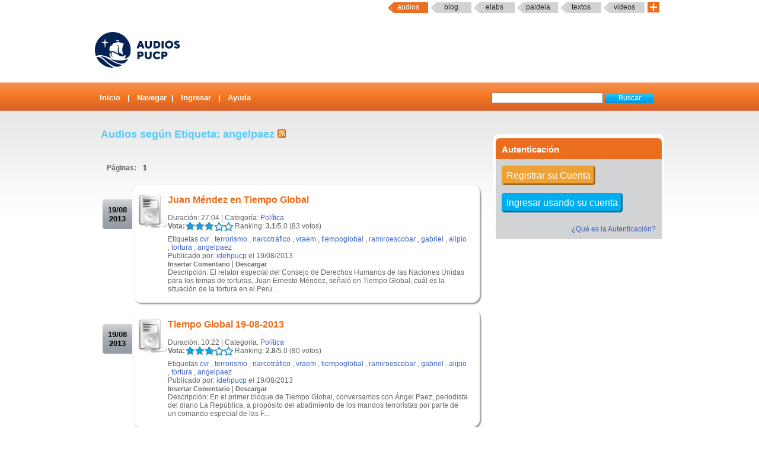

--- FILE ---
content_type: text/html; charset=UTF-8
request_url: http://audios.pucp.edu.pe/audios/tags/2808
body_size: 4263
content:
<!DOCTYPE html PUBLIC "-//W3C//DTD XHTML 1.0 Transitional//EN"
    "http://www.w3.org/TR/xhtml1/DTD/xhtml1-transitional.dtd">
<html xmlns="http://www.w3.org/1999/xhtml">
    <head>
        <title>AudiosPUCP Audios</title>
        <link rel="shortcut icon" href="/favicon.ico" type="image/x-icon"/>
        <meta http-equiv="Content-Type" content="text/html; charset=UTF-8" />
        <meta name="keywords" content="PUCP, Audios, Podcast, Web 2.0, DIA"/>
        <meta name="description" content="Servicio que brinda un espacio a la comunidad PUCP para compartir Audios & Podcast" />
        <meta name="author" content="DIRECCIÓN DE INFORMÁTICA ACADÉMICA - PUCP" />
        <link rel="stylesheet" type="text/css" href="/css/master.css" />        <link rel="stylesheet" type="text/css" href="/css/rating.css" />        <link rel="stylesheet" href="/audiojsd/audio-js.css" type="text/css" media="all" title="Audio JS" charset="utf-8">
	<link rel="stylesheet" href="/audiojsd/tube.css" type="text/css" media="all" title="Audio JS" charset="utf-8">
	<!-- Google Tag Manager -->
        <script>(function(w,d,s,l,i){w[l]=w[l]||[];w[l].push({'gtm.start':
                    new Date().getTime(),event:'gtm.js'});var f=d.getElementsByTagName(s)[0],
                j=d.createElement(s),dl=l!='dataLayer'?'&l='+l:'';j.async=true;j.src=
                'https://www.googletagmanager.com/gtm.js?id='+i+dl;f.parentNode.insertBefore(j,f);
            })(window,document,'script','dataLayer','GTM-54F6GHD');</script>
        <!-- End Google Tag Manager -->
        <script src="/audiojsd/audio.js" type="text/javascript" charset="utf-8"></script>		
        <script type="text/javascript" src="/audios/../js/valid.js"></script>
        <script type="text/javascript" src="/audios/../js/prototype.js"></script>
        <script type="text/javascript" src="/audios/../js/scriptaculous.js"></script>


        <link rel="alternate" type="application/rss+xml" title="RSS" href="../../audios/rsstags/2808"/>      
    </head>

    <body > 
	<!-- Google Tag Manager (noscript) -->
        <noscript><iframe src="https://www.googletagmanager.com/ns.html?id=GTM-54F6GHD"
                          height="0" width="0" style="display:none;visibility:hidden"></iframe></noscript>
        <!-- End Google Tag Manager (noscript) -->        
	<map name="mymap" id="mymap">
            <area shape="rect" coords="680,0,944,86" href="http://www.pucp.edu.pe" target="_blank" alt="Ir al Portal PUCP" />

            <area shape="rect" coords="0,0 760,86" href="http://audios.pucp.edu.pe" alt="Inicio" />
        </map>

        <div id="servicios-dia">
  <div class="bf">
  	<div id="menu">
  		<div id="items">		
        <!--<a href="http://mi.pucp.edu.pe"  title="Ingresar a Mi PUCP" target="_blank" >mipucp</a>-->
    	<a href="#"  id="activo"  title="Ingresar a Audios PUCP">Audios</a>
		<a href="http://blog.pucp.edu.pe"  title="Ingresar al Blog PUCP" target="_blank">Blog</a> 
        <a href="http://elabs.pucp.edu.pe"  title="Ingresar a Elabs PUCP" target="_blank" >elabs</a>
        <!--a href="http://correo.pucp.edu.pe"  title="Ingresar al correo web PUCP" target="_blank">Correo</a-->				
        <!--        
        	<a href="http://fotos.pucp.edu.pe"  title="Ingresar a Fotos PUCP" target="_blank">Fotos</a>
        -->
	    	<a href="http://paideia.pucp.edu.pe"  title="Ingresar a Paideia PUCP" target="_blank" >paideia</a> 
                
       	 <a href="http://textos.pucp.edu.pe"  title="Ingresar a Textos PUCP" target="_blank">textos</a>
                        
        	<a href="http://videos.pucp.edu.pe"   title="Ingresar a Videos PUCP" target="_blank" >Videos</a>
                        <!--        
        	        <a href="http://webfiles.pucp.edu.pe"  title="Ingresar a Webfiles PUCP" target="_blank">Webfiles</a>				
        -->
                
               <a class="mas_servicios" href="http://dia.pucp.edu.pe/servicios/" title="servicios PUCP"><img style="width: 20px; height: 18px;" src="/css/images/mas_servicios_audios.png"></a>
			</div><!--/items-->
    </div><!--/menu-->
	</div><!--/bf-->
</div><!--/servicios-dia-->


        <div class="logo" usemap="#mymap">
            <a href="/" id="banner"></a>
            <a href="http://www.pucp.edu.pe" id="pucp" target="blank"></a>
            
        </div>	

        <div class="cabeza">
            <div class="botoneria">
                <form class="busqueda" name="buscar" action="/audios/buscar" method="post"><label for="AudioArgs"></label><input name="data[Audio][Args]" type="text" size="20" value="" id="AudioArgs" />&nbsp;<input class="boton" type="submit" value="Buscar" /></form>

                <!--   -->
<div class="menuA">
<span class=''><a href="/">Inicio</a></span> | <a href="/categorias/directorio">Navegar</a>| <a href="/usuarios/login">Ingresar</a> | <a href="http://sosdia.pucp.edu.pe/index.php?_m=downloads&_a=viewdownload&downloaditemid=99&nav=0,22" target="_blank">Ayuda</a><!--	 -->
</div>            </div>

        </div>
        <div id="elfondo">   
            
           

            <div id="page-container">
               <br/>
                <div id="content" >
                   



                    


                        <div class="colderecha">
                            

                            <style>
a.sso{
	background-color:#00adee;
	border-radius: 5px;
	-moz-border-radius: 5px;
	-webkit-border-radius: 5px;
	padding:5px;
	color:#FFF;
	font-size:16px;
	text-align:center;
	border-style:outset;
	border-color:#00adee;
	margin-bottom:10px;
	}
a.sso#hover{
	background-color:#00adee;
	}
</style>

<div class="bloquederecho">
    <div class="bloquederechoarriba">Autenticaci&oacute;n</div>
     <div class="bloquederechoabajo">
     <br/>
        <p><a class="sso" style="background-color:#eea236; border-color:#eea236;" href="http://dia.pucp.edu.pe/account/activate">Registrar su Cuenta</a><br/><br/></p>
        <br/>
        <p><a class="sso"  href="/usuarios/shib_login">Ingresar usando su cuenta</a><br/><br/> </p>
        <br/>
        <p style="text-align:right" ><a href="http://dia.pucp.edu.pe/autenticacion/faq.html" target="_blank"/>&iquest;Qu&eacute; es la Autenticaci&oacute;n?</a></p>
    </div>
    
</div>
                        </div>





<h2>Audios según Etiqueta: angelpaez	<a href="/audios/rsstags/2808"><img src="/img/../css/images/feed-icon-14x14.png" border="0" alt="RSS" /></a>
</h2>
<div class="paginagrande">
<div class="paginacion">
P&aacute;ginas: <span class="pagex">1</span> </div>
<div class="fechanegra"> 19/08<br/>2013</div><div class="textolistaarriba">.</div><div id="unaudio4389" class="unaudio"><div class="filamv" id="vid_4389"><div class="audiomv"><img src="/img/../css/images/ipodg.gif" border="0" alt="Juan Méndez en Tiempo Global" /></div><div class="informacionmv"><p><a href="/audios/ver/4389" class="titulogrande">Juan Méndez en Tiempo Global</a></p><br/>Duración: 27:04  | Categoría: <a href="/audios/cats/17">Política</a></div></div><div class="audiobajo"><div class="ratingblock">
<span id="nuevorank_4389">
<span id="unit_long4389">
<span class="votabit">Vota: </span><ul id="unit_ul4389" class="unit-rating" style="width:80px;">
		<li class="current-rating" style="width:48.96px;"> Actualmente 3.06/5</li>
       
<li><span class="r1-unit">
<a href="/ratings/Votar" id="link66308207" onclick=" event.returnValue = false; return false;" rel="nofollow">LALA</a><script type="text/javascript">
//<![CDATA[
Event.observe('link66308207', 'click', function(event) { new Ajax.Updater('nuevorank_4389','/ratings/vote/1/4389/18.118.24.59/5', {asynchronous:true, evalScripts:true, onLoading:function(request) {var elemento=document.getElementById('nuevorank');
elemento.innerHTML="<img src=\"/img/../css/images/loader.gif\" alt=\"loader\" />";}, requestHeaders:['X-Update', 'nuevorank_4389']}) }, false);
//]]>
</script></span></li>
<li><span class="r2-unit">
<a href="/ratings/Votar" id="link882077837" onclick=" event.returnValue = false; return false;" rel="nofollow">LALA</a><script type="text/javascript">
//<![CDATA[
Event.observe('link882077837', 'click', function(event) { new Ajax.Updater('nuevorank_4389','/ratings/vote/2/4389/18.118.24.59/5', {asynchronous:true, evalScripts:true, onLoading:function(request) {var elemento=document.getElementById('nuevorank');
elemento.innerHTML="<img src=\"/img/../css/images/loader.gif\" alt=\"loader\" />";}, requestHeaders:['X-Update', 'nuevorank_4389']}) }, false);
//]]>
</script></span></li>
<li><span class="r3-unit">
<a href="/ratings/Votar" id="link519963751" onclick=" event.returnValue = false; return false;" rel="nofollow">LALA</a><script type="text/javascript">
//<![CDATA[
Event.observe('link519963751', 'click', function(event) { new Ajax.Updater('nuevorank_4389','/ratings/vote/3/4389/18.118.24.59/5', {asynchronous:true, evalScripts:true, onLoading:function(request) {var elemento=document.getElementById('nuevorank');
elemento.innerHTML="<img src=\"/img/../css/images/loader.gif\" alt=\"loader\" />";}, requestHeaders:['X-Update', 'nuevorank_4389']}) }, false);
//]]>
</script></span></li>
<li><span class="r4-unit">
<a href="/ratings/Votar" id="link1775403184" onclick=" event.returnValue = false; return false;" rel="nofollow">LALA</a><script type="text/javascript">
//<![CDATA[
Event.observe('link1775403184', 'click', function(event) { new Ajax.Updater('nuevorank_4389','/ratings/vote/4/4389/18.118.24.59/5', {asynchronous:true, evalScripts:true, onLoading:function(request) {var elemento=document.getElementById('nuevorank');
elemento.innerHTML="<img src=\"/img/../css/images/loader.gif\" alt=\"loader\" />";}, requestHeaders:['X-Update', 'nuevorank_4389']}) }, false);
//]]>
</script></span></li>
<li><span class="r5-unit">
<a href="/ratings/Votar" id="link2055180769" onclick=" event.returnValue = false; return false;" rel="nofollow">LALA</a><script type="text/javascript">
//<![CDATA[
Event.observe('link2055180769', 'click', function(event) { new Ajax.Updater('nuevorank_4389','/ratings/vote/5/4389/18.118.24.59/5', {asynchronous:true, evalScripts:true, onLoading:function(request) {var elemento=document.getElementById('nuevorank');
elemento.innerHTML="<img src=\"/img/../css/images/loader.gif\" alt=\"loader\" />";}, requestHeaders:['X-Update', 'nuevorank_4389']}) }, false);
//]]>
</script></span></li>
		</ul>&nbsp;Ranking: <strong> 3.1</strong>/5.0 (83 votos)
		
</span>
</span>
</div>
  <p style="clear:left">Etiquetas <a href="/audios/tags/245">cvr</a> , <a href="/audios/tags/1691">terrorismo</a> , <a href="/audios/tags/2061">narcotráfico</a> , <a href="/audios/tags/2607">vraem</a> , <a href="/audios/tags/2646">tiempoglobal</a> , <a href="/audios/tags/2651">ramiroescobar</a> , <a href="/audios/tags/2803">gabriel</a> , <a href="/audios/tags/2804">alipio</a> , <a href="/audios/tags/2805">tortura</a> , <a href="/audios/tags/2808">angelpaez</a></p><p>Publicado por: <a href="/usuarios/ver/957">idehpucp</a> el 19/08/2013 </p> <p class="menupeque"><a href="/audios/ver/4389#comentar"> Insertar Comentario</a> | <a href="/audios/descargar/4389" rel="nofollow">Descargar</a></p>Descripción: El relator especial del Consejo de Derechos Humanos de las Naciones Unidas para los temas de torturas, Juan Ernesto Méndez, señaló en Tiempo Global, cuál es la situación de la tortura en el Perú...<br/>	     
        </div><div class='textolistaabajo'>.</div></div><div class="fechanegra"> 19/08<br/>2013</div><div class="textolistaarriba">.</div><div id="unaudio4388" class="unaudio"><div class="filamv" id="vid_4388"><div class="audiomv"><img src="/img/../css/images/ipodg.gif" border="0" alt="Tiempo Global 19-08-2013" /></div><div class="informacionmv"><p><a href="/audios/ver/4388" class="titulogrande">Tiempo Global 19-08-2013</a></p><br/>Duración: 10:22  | Categoría: <a href="/audios/cats/17">Política</a></div></div><div class="audiobajo"><div class="ratingblock">
<span id="nuevorank_4388">
<span id="unit_long4388">
<span class="votabit">Vota: </span><ul id="unit_ul4388" class="unit-rating" style="width:80px;">
		<li class="current-rating" style="width:44.16px;"> Actualmente 2.76/5</li>
       
<li><span class="r1-unit">
<a href="/ratings/Votar" id="link903608168" onclick=" event.returnValue = false; return false;" rel="nofollow">LALA</a><script type="text/javascript">
//<![CDATA[
Event.observe('link903608168', 'click', function(event) { new Ajax.Updater('nuevorank_4388','/ratings/vote/1/4388/18.118.24.59/5', {asynchronous:true, evalScripts:true, onLoading:function(request) {var elemento=document.getElementById('nuevorank');
elemento.innerHTML="<img src=\"/img/../css/images/loader.gif\" alt=\"loader\" />";}, requestHeaders:['X-Update', 'nuevorank_4388']}) }, false);
//]]>
</script></span></li>
<li><span class="r2-unit">
<a href="/ratings/Votar" id="link743447683" onclick=" event.returnValue = false; return false;" rel="nofollow">LALA</a><script type="text/javascript">
//<![CDATA[
Event.observe('link743447683', 'click', function(event) { new Ajax.Updater('nuevorank_4388','/ratings/vote/2/4388/18.118.24.59/5', {asynchronous:true, evalScripts:true, onLoading:function(request) {var elemento=document.getElementById('nuevorank');
elemento.innerHTML="<img src=\"/img/../css/images/loader.gif\" alt=\"loader\" />";}, requestHeaders:['X-Update', 'nuevorank_4388']}) }, false);
//]]>
</script></span></li>
<li><span class="r3-unit">
<a href="/ratings/Votar" id="link1462784473" onclick=" event.returnValue = false; return false;" rel="nofollow">LALA</a><script type="text/javascript">
//<![CDATA[
Event.observe('link1462784473', 'click', function(event) { new Ajax.Updater('nuevorank_4388','/ratings/vote/3/4388/18.118.24.59/5', {asynchronous:true, evalScripts:true, onLoading:function(request) {var elemento=document.getElementById('nuevorank');
elemento.innerHTML="<img src=\"/img/../css/images/loader.gif\" alt=\"loader\" />";}, requestHeaders:['X-Update', 'nuevorank_4388']}) }, false);
//]]>
</script></span></li>
<li><span class="r4-unit">
<a href="/ratings/Votar" id="link188143789" onclick=" event.returnValue = false; return false;" rel="nofollow">LALA</a><script type="text/javascript">
//<![CDATA[
Event.observe('link188143789', 'click', function(event) { new Ajax.Updater('nuevorank_4388','/ratings/vote/4/4388/18.118.24.59/5', {asynchronous:true, evalScripts:true, onLoading:function(request) {var elemento=document.getElementById('nuevorank');
elemento.innerHTML="<img src=\"/img/../css/images/loader.gif\" alt=\"loader\" />";}, requestHeaders:['X-Update', 'nuevorank_4388']}) }, false);
//]]>
</script></span></li>
<li><span class="r5-unit">
<a href="/ratings/Votar" id="link998669891" onclick=" event.returnValue = false; return false;" rel="nofollow">LALA</a><script type="text/javascript">
//<![CDATA[
Event.observe('link998669891', 'click', function(event) { new Ajax.Updater('nuevorank_4388','/ratings/vote/5/4388/18.118.24.59/5', {asynchronous:true, evalScripts:true, onLoading:function(request) {var elemento=document.getElementById('nuevorank');
elemento.innerHTML="<img src=\"/img/../css/images/loader.gif\" alt=\"loader\" />";}, requestHeaders:['X-Update', 'nuevorank_4388']}) }, false);
//]]>
</script></span></li>
		</ul>&nbsp;Ranking: <strong> 2.8</strong>/5.0 (80 votos)
		
</span>
</span>
</div>
  <p style="clear:left">Etiquetas <a href="/audios/tags/245">cvr</a> , <a href="/audios/tags/1691">terrorismo</a> , <a href="/audios/tags/2061">narcotráfico</a> , <a href="/audios/tags/2607">vraem</a> , <a href="/audios/tags/2646">tiempoglobal</a> , <a href="/audios/tags/2651">ramiroescobar</a> , <a href="/audios/tags/2803">gabriel</a> , <a href="/audios/tags/2804">alipio</a> , <a href="/audios/tags/2805">tortura</a> , <a href="/audios/tags/2808">angelpaez</a></p><p>Publicado por: <a href="/usuarios/ver/957">idehpucp</a> el 19/08/2013 </p> <p class="menupeque"><a href="/audios/ver/4388#comentar"> Insertar Comentario</a> | <a href="/audios/descargar/4388" rel="nofollow">Descargar</a></p>Descripción: En el primer bloque de Tiempo Global, conversamos con Ángel Paez, periodista del diario La República, a propósito del abatimiento de los mandos terroristas por parte de un comando especial de las F...<br/>	     
        </div><div class='textolistaabajo'>.</div></div><div class="paginacion">
P&aacute;ginas: <span class="pagex">1</span> </div>

</div>
  


                </div>

            </div>
        </div>
        <div id="footerpadre"> 
            <div id="footer"> 
                Servicio ofrecido por la Direcci&oacute;n de Tecnolog&iacute;as de Informaci&oacute;n (
                <a href="http://dia.pucp.edu.pe" target="_new">DTI</a>                ) |  <a href="/usuarios/condiciones">Condiciones de Uso</a> |  <a href="/abuso">Reportar Abuso</a>| Contactarse con <a href="http://sosdia.pucp.edu.pe/index.php?_m=tickets&_a=submit" target="_new">Audios PUCP</a> 
     
                <br/>
                Av. Universitaria N&deg; 1801, San Miguel, Lima - Per&uacute; | Tel&eacute;fono: (511) 626-2000  | &copy; 2016 Pontificia Universidad Cat&oacute;lica del Per&uacute; (PUCP) 

            </div>
        </div>
    <!-- Google tag (gtag.js) -->
<script async src="https://www.googletagmanager.com/gtag/js?id=G-0J3FY4SXV5"></script>
<script>
  window.dataLayer = window.dataLayer || [];
  function gtag(){dataLayer.push(arguments);}
  gtag('js', new Date());

  gtag('config', 'G-0J3FY4SXV5');
</script>
    

    </body>
</html>


--- FILE ---
content_type: text/css
request_url: http://audios.pucp.edu.pe/css/rating.css
body_size: 806
content:
/*  styles for the unit rater     */
.ratingblock {
	display:block;
	padding:0;
	margin:0;
	height:15px;
	overflow:hidden;
	}

.loading {
	height: 15px;
	background: url('images/working.gif') 50% 50% no-repeat;
	}

.votabit{
float:left;
width:30px;
font-weight:bold;}
	
.unit-rating { /* the UL */
	list-style:none;
	margin: 0px;
	padding:0px;
	height: 15px;
	position: relative;
	background: url('images/starrating.gif') top left repeat-x;	
	float:left;	
	}

.unit-rating li{
    text-indent: -90000px;
	padding:0px;
	margin:0px;
	/*\*/
	float: left;
	/* */
	}
	
.unit-rating li span a {
	outline: none;
	display:block;
	width:15px;
	height: 15px;
	text-decoration: none;
	text-indent: -9000px;
	z-index: 20;
	position: absolute;
	padding: 0px;
	}
	
.unit-rating li span a:hover {
	background: url('images/starrating.gif') left center;
	z-index: 2;
	left: 0px;
	}

.unit-rating span.r1-unit a{left: 0px;}
.unit-rating span.r1-unit a:hover {width:15px;}
.unit-rating span.r2-unit a{left:15px;}
.unit-rating span.r2-unit a:hover {width: 30px;}
.unit-rating span.r3-unit a{left: 30px;}
.unit-rating span.r3-unit a:hover {width: 45px;}
.unit-rating span.r4-unit a{left: 45px;}	
.unit-rating span.r4-unit a:hover {width: 60px;}
.unit-rating span.r5-unit a{left: 60px;}
.unit-rating span.r5-unit a:hover {width: 75px;}
.unit-rating a.r6-unit{left: 75px;}
.unit-rating a.r6-unit:hover{width: 90px;}
.unit-rating a.r7-unit{left: 90px;}
.unit-rating a.r7-unit:hover{width: 105px;}
.unit-rating a.r8-unit{left: 105px;}
.unit-rating a.r8-unit:hover{width: 120px;}
.unit-rating a.r9-unit{left: 120px;}
.unit-rating a.r9-unit:hover{width: 135px;}
.unit-rating a.r10-unit{left: 135px;}
.unit-rating a.r10-unit:hover{width: 150px;}

.unit-rating li.current-rating {
	background: url('images/starrating.gif') left bottom;
	position: absolute;
	height: 15px;
	display: block;
	text-indent: -9000px;
	z-index: 1;
	}

.voted {color:#999; background:inherit;}
.thanks {color:#36AA3D; background:inherit;}
	
/*COVER*/

#content .noflotante .delasemana .unit-rating2 { /* the UL */
	list-style:none;
	margin: 0px 0px 0px 0px;
	padding:0px 0px 0px 0px;
	height: 15px;
	position: relative;
	background: url('images/starrating.gif') top left repeat-x;	
	float:left;	
	}

#content .noflotante .delasemana .unit-rating2 li{
    text-indent: -90000px;
	padding:0px;
	margin:0px;
	/*\*/
	float: left;
	/* */
	}
	
#content .noflotante .delasemana .unit-rating2 li span a {
	/*outline: none;*/
	display:block;
	width:15px;
	height: 15px;
	text-decoration: none;
	text-indent: -9000px;
	z-index: 20;
	position: absolute;
	margin:0px 0px 0px 0px;
	padding: 0px 0px 0px 0px;
	/*background: url('images/starrating.gif') left center;*/
	}
	
#content .noflotante .delasemana .unit-rating2 li span a:hover {
	background: url('images/starrating.gif') left center;
	z-index: 2;
	left: 0px;
	}

#content .noflotante .delasemana .unit-rating2 span.r1-unit a{left: 0px;}
#content .noflotante .delasemana .unit-rating2 span.r1-unit a:hover {width:15px;}
#content .noflotante .delasemana .unit-rating2 span.r2-unit a{left:15px;}
#content .noflotante .delasemana .unit-rating2 span.r2-unit a:hover {width: 30px;}
#content .noflotante .delasemana .unit-rating2 span.r3-unit a{left: 30px;}
#content .noflotante .delasemana .unit-rating2 span.r3-unit a:hover {width: 45px;}
#content .noflotante .delasemana .unit-rating2 span.r4-unit a{left: 45px;}	
#content .noflotante .delasemana .unit-rating2 span.r4-unit a:hover {width: 60px;}
#content .noflotante .delasemana .unit-rating2 span.r5-unit a{left: 60px;}
#content .noflotante .delasemana .unit-rating2 span.r5-unit a:hover {width: 75px;}

#content .noflotante .delasemana .unit-rating2 li.current-rating {
	background: url('images/starrating.gif') left bottom;
	position: absolute;
/*	padding-left:15px;*/
	/*margin-left:12px;*/
	height: 15px;
	display: block;
	text-indent: -9000px;
	z-index: 1;
	}	
